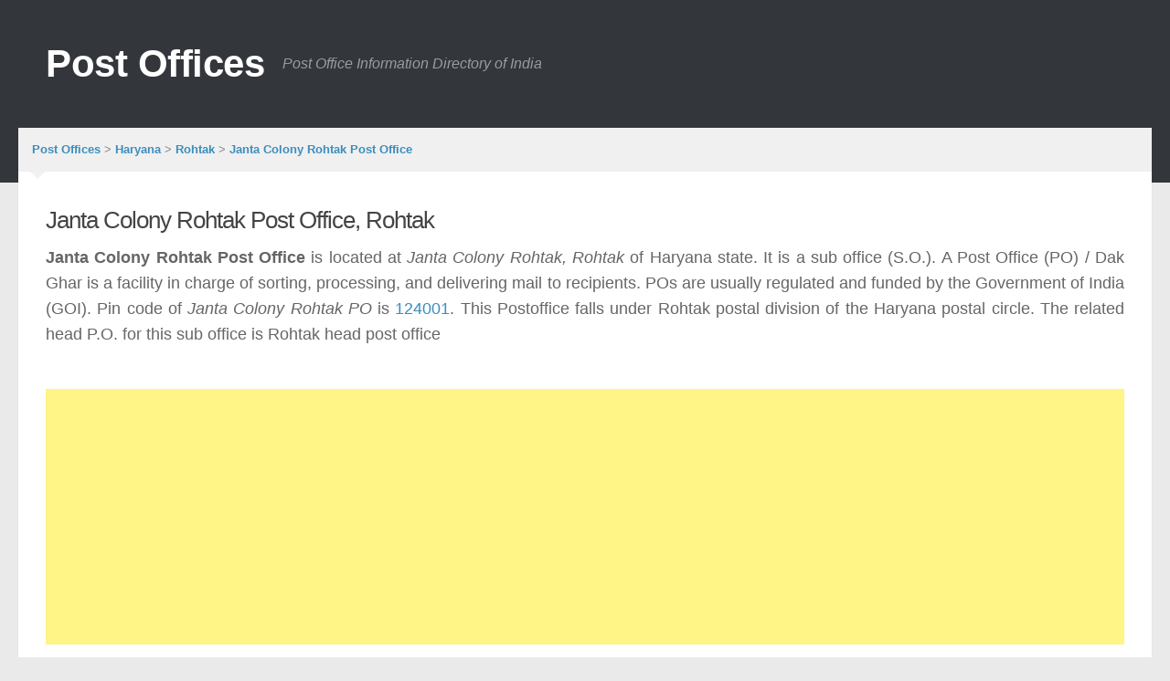

--- FILE ---
content_type: text/html; charset=UTF-8
request_url: https://www.postoffices.co.in/haryana-hr/janta-colony-rohtak-01/
body_size: 15492
content:
<!DOCTYPE html><html class=no-js lang=en-US prefix="og: http://ogp.me/ns#"><head>
<meta charset=UTF-8><meta name=viewport content="width=device-width, initial-scale=1.0"><link rel=profile href="http://gmpg.org/xfn/11"><title>Janta Colony Rohtak 01 Sub Post Office, Rohtak 01, Haryana</title> <style>body{font-family:Arial,sans-serif}a{color:#1e73be}#header{background-color:#002647}html,body,div,span,h2,h3,p,a,em,ins,strong,i,table,tbody,tr,th,td,article,header,section{margin:0;padding:0;border:0;font-size:100%;font:inherit;vertical-align:baseline}article,header,section{display:block}table{border-collapse:collapse;border-spacing:0}body{background:#eaeaea;font-size:16px;line-height:1.5em;color:#666;font-weight:300}a{color:#3b8dbd;text-decoration:none;outline:0}em{font-style:italic}strong{font-weight:600}.clear{clear:both;display:block;overflow:hidden;visibility:hidden;width:0;height:0}.group:before,.group:after{content:"";display:table}.group:after{clear:both}.group{zoom:1}.fa{width:1em;text-align:center}body{font-family:Arial,sans-serif}.entry{font-size:18px;line-height:1.6em}.entry p{margin-bottom:1em}.entry ins{background:#fff486}.entry table{font-size:14px;margin-bottom:1.5em;width:100%;text-align:center}.entry table td{border-bottom:1px solid #f1f1f1;text-align:center;padding:5px;vertical-align:middle}.entry table th{font-weight:600;text-align:center;border-top:1px solid #f1f1f1;border-bottom:1px solid #f1f1f1;padding:10px 5px}h2,h3{color:#444;font-weight:600;-ms-word-wrap:break-word;word-wrap:break-word}.entry h3{margin-bottom:14px;font-weight:400;line-height:1.3em}.entry h3{font-size:24px;letter-spacing:-.5px}#wrapper{min-width:1024px;height:100%}.container{padding:0 20px}.container-inner{max-width:1380px;min-width:1380px;width:100%;margin:0 auto}.main{background-color:#fff!important;position:relative}.main-inner{position:relative;min-height:600px}.content{width:100%;position:relative}.pad{padding:30px 30px 20px}.breadcrumbbox{background:#f0f0f0;position:relative;padding:12px 15px;color:#888;margin-bottom:7px;font-size:13px}.breadcrumbbox:before{content:'';display:inline-block;border-left:8px solid transparent;border-right:8px solid transparent;border-top:8px solid #f1f1f1;position:absolute;bottom:-8px;left:13px}.breadcrumbbox:after{content:'';display:inline-block;border-left:6px solid transparent;border-right:6px solid transparent;border-top:6px solid #f1f1f1;position:absolute;bottom:-5px;left:15px}.breadcrumbbox span{font-weight:600}.nav-toggle{display:none;background:#777;float:right;height:50px;width:60px;color:#fff;text-align:center}.nav-toggle i{font-size:29px;padding:10px 0}.nav-text{display:none;float:right;font-size:16px;line-height:24px;padding:13px 20px}@media only screen and (max-width:719px){.nav-toggle,.nav-text{display:block}}#header{background:#33363b;position:relative;padding-bottom:60px}#header .pad{padding-top:30px;padding-bottom:30px}#header .container-inner{position:relative}.site-title{font-size:42px;font-weight:600;letter-spacing:-.5px;float:left;line-height:60px;padding:10px 0}.site-title a{display:block;color:#fff;max-width:100%}.site-description{font-size:16px;font-style:italic;color:#fff;color:rgba(255,255,255,.5);float:left;margin-left:20px;line-height:60px;padding:10px 0}#page{padding-bottom:60px;margin-top:-60px}#page .container-inner{background:#fff;-webkit-box-shadow:0 1px 1px rgba(0,0,0,.1);box-shadow:0 1px 1px rgba(0,0,0,.1)}#nav-footer .nav-toggle{background:transparent;color:#444;border-left:1px solid #eee}.content .post{position:relative;overflow:hidden}.single .post{margin-bottom:40px}.post-title{color:#444;font-weight:normal;margin-bottom:10px;font-size:22px;font-weight:400;line-height:1.5em;-ms-word-wrap:break-word;word-wrap:break-word}.single .post-title{font-size:26px;letter-spacing:-1px;line-height:1.3em}html{-webkit-font-smoothing:antialiased}#wrapper,.container-inner{min-width:320px}@media only screen and (min-width:480px) and (max-width:1200px){.container{padding:0 10px}}@media only screen and (max-width:719px){.container{padding:0}.site-description{display:none}.pad{padding:20px 20px 10px}.entry{font-size:15px}.entry h3{font-size:24px;letter-spacing:-.3px}#header{padding-bottom:0}#header .pad{padding-top:0;padding-bottom:0}.site-title{padding:30px 0;width:100%;float:none;line-height:50px}.site-title a{text-align:center}#page{margin-top:0;padding-bottom:10px}.single .post-title{font-size:22px;line-height:1.5em;letter-spacing:0}}@media only screen and (max-width:479px){.content{width:100%;float:none;margin-right:0!important;margin-left:0!important}.main,.main-inner{background-image:none!important;padding:0!important}.pad{padding:15px 15px 5px}.site-title{font-size:32px}}</style><link rel=stylesheet id=style-css property=stylesheet href="//assets.postoffices.co.in/postoffices/style.css" type='text/css' media=all /><link rel=stylesheet id=font-awesome-css property=stylesheet href="//cdnjs.cloudflare.com/ajax/libs/font-awesome/4.5.0/css/font-awesome.min.css" type='text/css' media=all /><script>document.documentElement.className=document.documentElement.className.replace("no-js","js");</script> <meta name=description content="Get Janta Colony Rohtak post office address, pincode, phone number, Janta Colony Rohtak speed post tracking, saving scheme and location map."/><meta name=robots content=noodp /><link rel=canonical href="https://www.postoffices.co.in/haryana-hr/janta-colony-rohtak-01/"/><meta property=og:locale content=en_US /><meta property=og:type content=article /><meta property=og:title content="Janta Colony Rohtak 01 Sub Post Office, Rohtak 01, Haryana"/><meta property=og:description content="Get Janta Colony Rohtak post office address, pincode, phone number, Janta Colony Rohtak speed post tracking, saving scheme and location map."/><meta property=og:url content="https://www.postoffices.co.in/haryana-hr/janta-colony-rohtak-01/"/><meta property=og:site_name content="Post Offices"/><meta property=article:tag content=124001 /><meta property=article:section content=Haryana /><meta name=twitter:card content=summary /><meta name=twitter:description content="Get Janta Colony Rohtak post office address, pincode, phone number, Janta Colony Rohtak speed post tracking, saving scheme and location map."/><meta name=twitter:title content="Janta Colony Rohtak 01 Sub Post Office, Rohtak 01, Haryana"/><link rel=amphtml href="/haryana-hr/janta-colony-rohtak-01/amp/"/> <script data-cfasync=false async src="//pagead2.googlesyndication.com/pagead/js/adsbygoogle.js"></script> <script data-cfasync=false>(adsbygoogle=window.adsbygoogle||[]).push({google_ad_client:"ca-pub-2586322977447817",enable_page_level_ads:true});</script> </head><body class="single single-post postid-35771 single-format-standard col-1c full-width mobile-sidebar-hide unknown" itemscope itemtype="http://schema.org/WebPage"> <script data-cfasync=false>(function(i,s,o,g,r,a,m){i['GoogleAnalyticsObject']=r;i[r]=i[r]||function(){(i[r].q=i[r].q||[]).push(arguments)},i[r].l=1*new Date();a=s.createElement(o),m=s.getElementsByTagName(o)[0];a.async=1;a.src=g;m.parentNode.insertBefore(a,m)})(window,document,'script','//www.google-analytics.com/analytics.js','ga');ga('create','UA-64596190-2','auto');ga('send','pageview');</script> <div id=wrapper><header id=header><div class="container group"><div class=container-inner><div class="group pad"><p class=site-title><a href="/" rel=home>Post Offices</a></p><p class=site-description>Post Office Information Directory of India</p></div></div></div></header><div class=container id=page><div class=container-inner><div class=main><div class="main-inner group"><div class=breadcrumbbox xmlns:v="http://rdf.data-vocabulary.org/#" itemprop=breadcrumb> <span property=itemListElement typeof=ListItem><a property=item typeof=WebPage title="Go to Post Offices." href="/" class=home><span property=name>Post Offices</span></a><meta property=position content=1></span> &gt; <span property=itemListElement typeof=ListItem><a property=item typeof=WebPage title="Go to the Post Offices in Haryana." href="/haryana-hr/" class="taxonomy category"><span property=name>Haryana</span></a><meta property=position content=2></span> &gt; <span property=itemListElement typeof=ListItem><a property=item typeof=WebPage title="Go to the Post Offices in Rohtak." href="/haryana-hr/rohtak/" class="taxonomy category"><span property=name>Rohtak</span></a><meta property=position content=3></span> &gt; <span property=itemListElement typeof=ListItem><a property=item typeof=WebPage title="Go to Janta Colony Rohtak Post Office." href="/haryana-hr/janta-colony-rohtak-01/" class="post post-post current-item"><span property=name>Janta Colony Rohtak Post Office</span></a><meta property=position content=4></span></div><section class=content><div class="pad group" itemscope itemtype="http://schema.org/PostOffice"><article class="post-35771 post type-post status-publish format-standard hentry category-haryana-hr category-rohtak tag-4198"><div class="post-inner group"><h2 class=post-title>Janta Colony Rohtak Post Office, Rohtak</h2><div class=clear></div><div class="entry themeform "><div class=entry-inner><div itemprop=description><p style="text-align: justify;"><strong itemprop=name class=entry-title>Janta Colony Rohtak Post Office</strong> is located at <em itemprop=areaServed>Janta Colony Rohtak, Rohtak</em> of Haryana state. It is a sub office (S.O.). A Post Office (PO) / Dak Ghar is a facility in charge of sorting, processing, and delivering mail to recipients. POs are usually regulated and funded by the Government of India (GOI). Pin code of <em itemprop=alternateName>Janta Colony Rohtak PO</em> is <span itemprop=branchCode><a href="/124001/" rel=tag>124001</a></span>. This Postoffice falls under Rohtak postal division of the Haryana postal circle. The related head P.O. for this sub office is Rohtak head post office</p> <br/> <script data-cfasync=false async src="//pagead2.googlesyndication.com/pagead/js/adsbygoogle.js"></script> <ins class=adsbygoogle style=display:block data-ad-client=ca-pub-2586322977447817 data-ad-slot=3486318337 data-ad-format=auto></ins> <script data-cfasync=false>(adsbygoogle=window.adsbygoogle||[]).push({});</script> <br/><p style="text-align: justify;">Janta Colony Rohtak dak ghar offers all the postal services like delivery of mails &amp; parcels, money transfer, banking, insurance and retail services. It also provides other services including passport applications, P.O. Box distribution, and other delivery services in Janta Colony Rohtak. The official website fo this PO is <span itemprop=url>http://www.indiapost.gov.in</span>.</p></div><div style="text-align: center;"> <br/> <script data-cfasync=false async src="//pagead2.googlesyndication.com/pagead/js/adsbygoogle.js"></script> <ins class=adsbygoogle style=display:block data-ad-client=ca-pub-2586322977447817 data-ad-slot=3207116732 data-ad-format=link></ins> <script data-cfasync=false>(adsbygoogle=window.adsbygoogle||[]).push({});</script> <br/></div><h3>Types of Post Offices</h3><p style="text-align: justify;"><em><a href="/" title=""></a></em> are basically classified into 3 types, namely – Head Post Office, Sub-Post Office including E.D. Sub-Office and Branch Postoffice. Janta Colony Rohtak P.O. is a Sub Post Office. So far as the public is concerned, there is basically no difference in the character of the service rendered by Sub-Post Offices and Head-Post Offices except in regard to a few Post Office Savings Bank (SB) transactions. Certain Sub Post Offices do not undertake all types of postal business. Facilities are generally provided at Branch Post Offices for the main items of postal work like delivery and dispatch of mails, booking of registered articles and parcels accepting SB deposits and effecting SB withdrawals, and issue and payment of money orders, though in a restricted manner.</p><table><tr><th>Post Office Type</th></tr><tr><td>Head Post Office</td></tr><tr><td>Sub-Post Offices including E.D. Sub-Offices</td></tr><tr><td>Branch Post Office</td></tr></table><div itemprop=image itemscope itemtype="http://schema.org/ImageObject"> <img width=1249 height=150 src="//images.postoffices.co.in/1249x150/42/ff/post-office/janta-colony-rohtak-sub-post-office-rohtak-rohtak-pincode-124001.png&amp;text=Janta+Colony+Rohtak+Sub+Post+Office+Rohtak" class=attachment-thumb-large alt="Janta Colony Rohtak Post Office Rohtak Pincode 124001" itemprop=contentUrl /></div> <br/><ul><li><a href="#janta-colony-rohtak-post-office-pin-code">Janta Colony Rohtak Post Office &amp; Its Pin Code</a></li><li><a href="#janta-colony-rohtak-sub-post-office-information">Branch Office Information</a></li><li><a href="#janta-colony-rohtak-sub-post-office-services">Janta Colony Rohtak Post Office Services</a><ul><li><a href="#janta-colony-rohtak-mail-services">Mail Services</a></li><li><a href="#janta-colony-rohtak-parcels-services">Parcels</a></li><li><a href="#janta-colony-rohtak-retail-services">Retail Services</a></li><li><a href="#janta-colony-rohtak-premium-services">Premium Services</a></li><li><a href="#janta-colony-rohtak-speed-post">Speed Post</a><ul><li><a href="#janta-colony-rohtak-india-post-speed-post-tracking">India Post Speed Post Tracking</a></li><li><a href="#janta-colony-rohtak-tracking-system">Tracking System</a></li><li><a href="#janta-colony-rohtak-india-post-tracking-number-formats">India Post Tracking Number Formats</a></li></ul></li><li><a href="#janta-colony-rohtak-express-parcel-post">Express Parcel Post</a></li><li><a href="#janta-colony-rohtak-media-post">Media Post</a></li><li><a href="#janta-colony-rohtak-greetings-post">Greetings Post</a></li><li><a href="#janta-colony-rohtak-logistics-post">Logistics Post</a></li></ul></li><li><a href="#janta-colony-rohtak-epost-office">ePost Office</a></li><li><a href="#janta-colony-rohtak-financial-services">Financial Services</a><ul><li><a href="#janta-colony-rohtak-savings-bank-sb-account">Savings Bank (SB) Account</a></li><li><a href="#janta-colony-rohtak-recurring-deposit-rd-account">Recurring Deposit (RD) Account</a></li><li><a href="#janta-colony-rohtak-monthly-income-scheme-mis">Monthly Income Scheme (MIS)</a></li><li><a href="#janta-colony-rohtak-monthly-public-provident-fund-ppf">Monthly Public Provident Fund (PPF)</a></li><li><a href="#janta-colony-rohtak-time-deposit-td">Time Deposit (TD)</a></li><li><a href="#janta-colony-rohtak-senior-citizen-saving-scheme-scss">Senior Citizen Saving Scheme (SCSS)</a></li><li><a href="#janta-colony-rohtak-national-savings-certificate-nsc">National Savings Certificate (NSC)</a></li><li><a href="#janta-colony-rohtak-kisan-vikas-patra-kvp">Kisan Vikas Patra (KVP)</a></li><li><a href="#janta-colony-rohtak-sukanya-samriddhi-accounts-ssa">Sukanya Samriddhi Accounts (SSA)</a></li></ul></li><li><a href="#janta-colony-rohtak-post-office-timings">Post Office Timings</a></li><li><a href="#janta-colony-rohtak-india-post-tracking">India Post Tracking</a></li><li><a href="#janta-colony-rohtak-post-office-recruitment">Janta Colony Rohtak Post Office Recruitment</a></li><li><a href="#janta-colony-rohtak-location-map">Location Map</a></li><li><a href="#janta-colony-rohtak-contact-details">Contact Details</a></li><li><a href="#janta-colony-rohtak-about-india-post">About India Post</a></li></ul> <br/><h3 id=janta-colony-rohtak-post-office-pin-code>Janta Colony Rohtak Post Office &amp; Its Pin Code</h3> <script data-cfasync=false async src="//pagead2.googlesyndication.com/pagead/js/adsbygoogle.js"></script> <ins class=adsbygoogle style=display:block data-ad-client=ca-pub-2586322977447817 data-ad-slot=7637316336 data-ad-format=auto></ins> <script data-cfasync=false>(adsbygoogle=window.adsbygoogle||[]).push({});</script> <br/><p style="text-align: justify;">Often Post Offices are named after the town / village / location they serve. The Janta Colony Rohtak Post Office has the Postal Index Number or Pin Code 124001. A Pincode is a 6 digit post code of postal numbering system used by India Post. The first digit indicates one of the regions. The first 2 digits together indicate the sub region or one of the postal circles. The first 3 digits together indicate a sorting / revenue district. The last 3 digits refer to the delivery post office type.</p><table><tr><th>P.O. Name</th><td>Janta Colony Rohtak PO</td></tr><tr><th>Pincode</th><td>124 001</td></tr></table><p style="text-align: justify;">The first digit of 124001 Pin Code '1' represents the region, to which this Post Office of Janta Colony Rohtak belongs to. The first two digits of the Pincode '12' represent the sub region, i.e, Haryana. The first 3 digits '124' represent the post-office revenue district, i.e, Rohtak. The last 3 digits, i.e, '001' represent the Janta Colony Rohtak Non-delivery Sub Office.</p><h3 id=janta-colony-rohtak-sub-post-office-information>Sub Office Information</h3><p style="text-align: justify;">The Janta Colony Rohtak Post Office is a sub office. The Delivery Status for this PO is that it has non-delivery facility. Postal division name for this Dak Ghar is Rohtak, which falls under Ambala Hq region. The circle name for this PO is Haryana and it falls under Rohtak Taluka and Rohtak District. The state in which this Dakghar is situated or located is Haryana. The related head postoffice is Rohtak post office. The phone number of Janta Colony Rohtak post office is <span itemprop=telephone>+91-126-227-8036</span>.</p><table><tr><th>PO Type</th><td>Sub Office</td></tr><tr><th>Delivery Status</th><td>Non-delivery</td></tr><tr><th>Postal Division</th><td>Rohtak</td></tr><tr><th>Postal Region</th><td>Ambala Hq</td></tr><tr><th>Postal Circle</th><td>Haryana</td></tr><tr><th>Town / City / Tehsil / Taluka / Mandal</th><td>Rohtak</td></tr><tr><th>District</th><td>Rohtak</td></tr><tr><th>State</th><td>Haryana</td></tr><tr><th>Janta Colony Rohtak Post Office Phone Number</th><td>01262278036</td></tr><tr><th>Related Head PO</th><td>Rohtak Head Post Office</td></tr></table><div><h3 id=janta-colony-rohtak-sub-post-office-services>Janta Colony Rohtak Post Office Services</h3> <script data-cfasync=false async src="//pagead2.googlesyndication.com/pagead/js/adsbygoogle.js"></script> <ins class=adsbygoogle style=display:block data-ad-client=ca-pub-2586322977447817 data-ad-slot=7637316336 data-ad-format=auto></ins> <script data-cfasync=false>(adsbygoogle=window.adsbygoogle||[]).push({});</script> <br/><p style="text-align: justify;">Traditionally the primary function of Janta Colony Rohtak post office was collection, processing, transmission and delivery of mails but as of today, a Post Office offers many other vital services in addition to its traditional services. The additional services provided by a Dak Ghar include – Mail Services, Financial Services, Retail Services and Premium Services.</p><h4 id=janta-colony-rohtak-mail-services>Mail Services</h4><p style="text-align: justify;">Mail Services are the basic services provided by Janta Colony Rohtak P.O. Mails and mail services include all or any postal articles whose contents are in the form of message which may include Letters, Postcards, Inland letter cards, packets or parcels, Ordinary mails etc.</p><h4 id=janta-colony-rohtak-parcels-services>Parcels</h4><p style="text-align: justify;">Mail Service also includes transmission and delivery of Parcels. A parcel can be anything ranging from a single written letter or anything addressed to an addressee. No parcel shall be by any chance be in a shape, way of packing or any other feature, such that it cannot be carried or transmitted by post or cause serious inconvenience or risk. Every parcel (including service parcels) that needs to be transmitted by post must be handed over at the window of the post office. Any parcel found in a letter box will be treated and charged as a registered parcel. Delivery services are provided by some selected delivery and branch post offices. This dakghar have the facility of non-delivery, thus the people of Janta Colony Rohtak and nearby localities can avail all the types of mail services.</p><h4 id=janta-colony-rohtak-retail-services>Retail Services</h4><p style="text-align: justify;">Post offices in India serve in various ways and Janta Colony Rohtak Post Office offer most of the retail services. They offer the facility to accept or collect constomer bills like telephone or mobile bills, electricity bills for Government and private organizations through Retail Post. Some of the aditional agency services that Post offices offers through retail services are as follows - Telephone revenue collection, e-Ticketing for Road Transport Corporations and Airlines, Sale of UPSC forms, university applications, Sale of Passport application forms, Sale of Gold Coins, Forex Services, Sale of SIM and recharge coupons, Sale of India Telephone cards, e-Ticketing of Railway tickets etc. The postal customers of Janta Colony Rohtak can pay their bills and avail other retail services from this Dak Ghar.</p><h4 id=janta-colony-rohtak-premium-services>Premium Services</h4><p style="text-align: justify;">Most of the premium services can be availed by the Janta Colony Rohtak peoples and nearby living people. The premium services provided by Janta Colony Rohtak Post Office are - Speed Post, Business Post, Express Parcel Post, Media Post, Greeting Post, and Logistics Post.</p><h5 id=janta-colony-rohtak-speed-post>Speed Post</h5><p style="text-align: justify;">Speed Post is a time bound service in express delivery of letters and parcels. The max weight up to which an article or parcel be sent is 35 kgs between any two specified stations in India. Speed Post delivers 'Value for money' to everyone and everywhere, delivering Speed Post upto 50 grams @ INR 35 across the country and local Speed Post upto 50 grams @ INR 15, excluding applicable Service Tax. Kindly check official website for updated Speed Post service charges.</p><h6 id=janta-colony-rohtak-india-post-speed-post-tracking>India Post Speed Post Tracking</h6><p style="text-align: justify;">Speed Post offers a facility of on-line tracking and tracing that guarantees reliability, speed and customer friendly service. Using a 13 digit barcode that makes a Speed Post consignment unique and identifiable. A web-based technology (www.indiapost.gov.in/speednettracking.aspx) helps the Janta Colony Rohtak customers track Speed Post consignments from booking to delivery.</p><h6 id=janta-colony-rohtak-tracking-system>Tracking System</h6><p style="text-align: justify;">Except Speed Post, India Post also allows people to track their order information for certain products like Parcels, Insured letters, Speed Post, Registered Post, Electronic Money Orders (EMO) and Electronic value payable parcel (EVPPs) etc. The tracking number is available on the receipt given at Janta Colony Rohtak Post Office. Using the tracking number postal customers can find out the date and time of dispatch of an article at various locations. The time of booking and the time of delivery of article.</p><h6 id=janta-colony-rohtak-india-post-tracking-number-formats>India Post Tracking Number Formats</h6><p style="text-align: justify;">Different types of postal service have different kinds of tracking number formats. The tracking number for Express Parcel is a 13 digit alphanumeric format. The format for Express Parcel is XX000000000XX. The tracking number for a Registered Mail is a 13 digit alphanumeric number and its format is RX123456789IN. But a Electronic Money Order (EMO) has a 18 digit tracking number and its format is 000000000000000000. For domestic Speed Post (EMS) there is a 13 digit alphanumeric tracking number with the format EE123456789IN.</p><table><tr><th>Bharatiya Dak Ghar Seva</th><th>Tracking Number Format</th><th>Number of Digits</th></tr><tr><td>Electronic Money Order (eMO)</td><td>000000000000000000</td><td>18</td></tr><tr><td>Express Parcel</td><td>XX000000000XX</td><td>13</td></tr><tr><td>International EMS Artilces to be delivered in India</td><td>EE123456789XX</td><td>13</td></tr><tr><td>Registered Mail</td><td>RX123456789IN</td><td>13</td></tr><tr><td>Speed Post (EMS) Domestic</td><td>EE123456789IN</td><td>13</td></tr></table><h5 id=janta-colony-rohtak-express-parcel-post>Express Parcel Post</h5><p style="text-align: justify;">In Express Parcel Post, the Janta Colony Rohtak postal customer gets time bound delivery of parcels. These parcels will be transmitted through air or any other fastest mean available at that time. Minimum chargeable weight for which Express Parcel consignments will be booked is 0.5 Kg. Maximum weight of Express Parcel consignments which shall be booked across the Post Office counter by a retail customer shall be 20 Kg and maximum weight that can be booked by corporate customer is 35 kgs.</p><h5 id=janta-colony-rohtak-media-post>Media Post</h5><p style="text-align: justify;">India Post offers a unique way or concept to help the Indian corporate organisations and the Government organizations reach potential customers through media post. Through media post people can advertise on postcards, letters, aerogramme, postal stationary etc. Customers get to see the logo or message of the respective corporate or government organizations. The Aerogramme even gives the organizations the opportunity to make their product have a global impact.</p><h5 id=janta-colony-rohtak-greetings-post>Greetings Post</h5><p style="text-align: justify;">Greeting Post is yet another innovative or unique step by India Post. It consists of a card with an envelope with pre-printed and pre attached postage stamp on the envelope. The stamp on the envelope is a replica of the design that appears upon the card but in miniature form. Thus there is no need affix postage stamps on the envelope implicitly saving your time of going to post offices and standing in the queue. All the rules and that are applicable for the postage dues will also be applicable to the Greeting Post.</p><h5 id=janta-colony-rohtak-logistics-post>Logistics Post</h5><p style="text-align: justify;">Logistics Post manages the entire transmission and distribution side of the parcels. It deals with collection of goods, storage of goods, carriage and distribution of the various parcels or goods, from order preparation to order fulfilment. And that too at the minimum possible price. Logistics Post services provides the Janta Colony Rohtak postal customer with cost-effective and efficient distribution across the entire country.</p><h3 id=janta-colony-rohtak-epost-office>ePost Office</h3><p style="text-align: justify;">The advent of internet made communication very rapid through emails. But, the internet has not yet reached most of the rural parts of India. To change this division between rural &amp; urban life, and to get the benefit of internet technology to Janta Colony Rohtak people's lives, Indian Postal Department has introduced e-post. e-post is a service in which personalized handwritten messages of customers are scanned and sent as email through internet. And at the destination address office, these messages are again printed, enveloped and delivered through postmen at the postal addresses. E-post centres are established in the Post Offices, covering a large geographical area including major cities and districts. These e-post centres are well equipped with internet connection, scanners, printers and other necessary hardware equipment. However, this e-post service doesn’t particularly need a e-post centre, but can this facility can be availed at any normal Post Office or you can visit www.epostoffice.gov.in to access postal services on your desktop, laptop or even on mobile. If a message is booked at Janta Colony Rohtak post office, the post is scanned and sent to an e-post centre by e-mail and a mail received at e-post centre is printed and sent to nearby Post Office for dispatch.</p><p style="text-align: justify;">A Janta Colony Rohtak customer can also avail these services of an e-post, at his/ her home. All he/ she has do is to register as a user at www.epostoffice.gov.in website. After registration, a user can use e-post by scanning and sending messages, printing and receive messages. The message to be scanned must not be written in a paper not more A4. There is no limit for sending number of sheets of messages in e-post.</p><p style="text-align: justify;">E-Post Office offers certain services like – Philately, Postal Life Insurance, Electronic Indian Postal Order, Information Services, Track &amp; Trace and Complaints &amp; Guidelines services.</p><h4>Philately</h4><p style="text-align: justify;">Philately service deals with collection, sale and study of postage stamps. Philately includes lot of services Philately Information, Stamp issue Program, Stamps List and Buy Stamps service.</p><h4>Postal Life Insurance (PLI)</h4><p style="text-align: justify;">A service offered by the Government to pay a given amount of money on the death of an individual to his prescribed nominee. The amount may also be paid to the person himself, in case he survives that maturity period. The two services offered under Postal Life Insurance are – Pay Premium service and PLI information.</p><h4>Electronic Indian Postal Order</h4><p style="text-align: justify;">eIPO or Electronic Indian Postal Order is a facility to purchase an Indian Postal Order electronically by paying a fee on-line through e-Post Office. This service is launched by the Department of Posts, Ministry of Communications &amp; IT, Government of India.</p><p style="text-align: justify;">eIPO can now be used by Indian Citizens living in India for paying online fee, whoever seeks information under the RTI Act, 2005. eIPO offers 2 types of services – eIPO information and payment of online fees.</p><h4>Information Services</h4><p style="text-align: justify;">This helps Janta Colony Rohtak customers to get information regarding certain products like – Pin Code search, Speed post, Banking, Insurance, Business Post, Logistics Post, IMTS and many more other services.</p><h4>Track &amp; Trace</h4><p style="text-align: justify;">The track &amp; trace service is very helpful as it aids in getting information of our valuables. Track &amp; Trace service offers 5 different services – Pin Code search, EMO tracking, Speed Post tracking, WNX tracking and International mail service.</p><h4>Complaints &amp; Guidelines</h4><p style="text-align: justify;">Using e-post office service Janta Colony Rohtak postal costumer can access services based on – complaint registration, complaint status and guidelines on complaints.</p><table><tr><th>ePost Office Website</th><td>www.epostoffice.gov.in</td></tr></table><h3 id=janta-colony-rohtak-financial-services>Financial Services</h3><p style="text-align: justify;">The customers of Janta Colony Rohtak can enjoy the various savings schemes available in this post office that prove to be highly beneficial for the people living in Janta Colony Rohtak area. The Financial service offered by PO includes Savings and Postal Life Insurance (PLI). There are various options available to save and invest with post-offices. The commonly used ones include - Savings account, Recurring Deposit, Monthly Income Scheme, Monthly Public Provident Fund, Time Deposit, Senior Citizen Saving Scheme, National Savings Certificate, Kisan Vikas Patra and Sukanya Samriddhi Yojana. Post Office also offers Insurance product through Postal Life Insurance (PLI) and Rural Postal Life Insurance (RPLI) schemes that offer low premium and high bonus.</p><table><caption>Post Office Financial Services</caption><tr><td>Kisan Vikas Patra (KVP)</td></tr><tr><td>Monthly Income Scheme (MIS)</td></tr><tr><td>Monthly Public Provident Fund (PPF)</td></tr><tr><td>National Savings Certificate (NSC)</td></tr><tr><td>Recurring Deposit (RD) Account</td></tr><tr><td>Savings Bank (SB) Account</td></tr><tr><td>Senior Citizen Saving Scheme (SCSS)</td></tr><tr><td>Sukanya Samriddhi Accounts (SSA)</td></tr><tr><td>Time Deposit (TD)</td></tr></table><h4 id=janta-colony-rohtak-savings-bank-sb-account>Savings Bank (SB) Account</h4><p style="text-align: justify;">A Savings bank account serves the need of regular deposits for its customers as well as withdrawals. Cheque facility is also avail by Janta Colony Rohtak postal consumers.</p><h4 id=janta-colony-rohtak-recurring-deposit-rd-account>Recurring Deposit (RD) Account</h4><p style="text-align: justify;">A post office offers a monthly investment option with handsome return at the time period with an option to extend the investment period. Insurance facility is also available with certain conditions.</p><h4 id=janta-colony-rohtak-monthly-income-scheme-mis>Monthly Income Scheme (MIS)</h4><p style="text-align: justify;">MIS offers a fixed investment technique for five or more years with monthly interest payment to the account holder. There is also a facility of automatic crediting of interest to SB account of the Janta Colony Rohtak postal customer.</p><h4 id=janta-colony-rohtak-monthly-public-provident-fund-ppf>Monthly Public Provident Fund (PPF)</h4><p style="text-align: justify;">This service offers intermittent deposits subject to a particular limit for a time period of 15 years with income tax exemptions, on the investment. It also offers loan and withdrawal facilities for the postal customers.</p><h4 id=janta-colony-rohtak-time-deposit-td>Time Deposit (TD)</h4><p style="text-align: justify;">Fixed deposit option for periods ranging from one, two, three to five years with facility to draw yearly interest offered at compounded rates. Automatic credit facility of interest to SB account.</p><h4 id=janta-colony-rohtak-senior-citizen-saving-scheme-scss>Senior Citizen Saving Scheme (SCSS)</h4><p style="text-align: justify;">Offers fixed investment option for senior citizens for a period of five years, which can be extended, at a higher rate of interest that are paid in quarterly instalments.</p><h4 id=janta-colony-rohtak-national-savings-certificate-nsc>National Savings Certificate (NSC)</h4><p style="text-align: justify;">NSC is offered with a fixed investment for 5 or 10 years on certificates of various denominations. Pledging facility available for availing loan from Banks.</p><h4 id=janta-colony-rohtak-kisan-vikas-patra-kvp>Kisan Vikas Patra (KVP)</h4><p style="text-align: justify;">Kisan Vikas Patra is a saving certificate scheme in which the amount Invested doubles in 110 months (i.e. 9 years &amp; 2 months). It is available in denominations of Rs 1,000, 5000, 10,000 and Rs 50,000. Minimum deposit is Rs 1000/- and there is no maximum limit. The KVP certificate can be purchased by any adult for himself or on the behalf of a minor. This certificate can also be transferred from one account holder to another and from one post office to another. This certificate can be en-cashed only after 2 and 1/2 years from the date of issue.</p><h4 id=janta-colony-rohtak-sukanya-samriddhi-accounts-ssa>Sukanya Samriddhi Accounts (SSA)</h4><p style="text-align: justify;">Sukanya Samriddhi Account Yojana offers a small deposit investment for the girl children as an initiative under 'Beti Bachao Beti Padhao' campaign. This yojana is to facilitate girl children proper education and carefree marriage expenses. One of the main benefits of this scheme is that it is very affordable and offers one of the highest interest rates. Currently its interest rate is set as 8.6% per annum that is again compounded yearly. The minimum deposit allowed in a financial year is INR. 1000/- and Maximum is INR. 1,50,000/-. Subsequent deposits can be made in multiples of INR 100/-. Deposits can be made all at a time. No limit is set on number of deposits either for a month or a financial year. A legal Guardian can open an account in the name of a Girl Child. Account can be closed only after completion of 21 years of the respective child. The normal Premature closure allowed is after completion of 18 years only if that girl is getting married.</p></div><h3 id=janta-colony-rohtak-post-office-timings>Post Office Timings</h3><p style="text-align: justify;">The official working hours of Post Offices vary from one another, but the general Post Office opening time starts from 08:00 AM or 09:00 AM or 10:00 AM and the closing time is 04:00 PM or 05:00 PM or 06:00 PM respectively. The working days are from Monday to Saturday, Sunday being a holiday. This doesn't include the public holidays or the extended working hours. You can verify the working hours of Janta Colony Rohtak Sub Post Office from the official resources.</p><h3 id=janta-colony-rohtak-india-post-tracking>India Post Tracking</h3><p style="text-align: justify;">Online tracking of India Post allowed Janta Colony Rohtak people to access their postal article tracking information and confirm the delivery of their postal article by using the tracking number assigned to them at the time of Booking. They can find the tracking number on the Postal acknowledgement handed over to them at the Janta Colony Rohtak Sub Post Office counter at the time of postal article booking. Following items can track through the www.indiapost.gov.in/articleTracking.aspx official website.</p><ul><li>Business Parcel</li><li>Business Parcel COD</li><li>Electronic Money Order (e-MO)</li><li>Electronic Value Payable Parcel (eVPP)</li><li>Express Parcel</li><li>Express Parcel COD</li><li>Insured Letter</li><li>Insured Parcel</li><li>Insured Value Payable Letter</li><li>Insured Value Payable Parcel</li><li>International EMS</li><li>Registered Letter</li><li>Registered Packets</li><li>Registered Parcel</li><li>Registered Periodicals</li><li>Speed Post</li><li>Value Payable Letter</li><li>Value Payable Parcel</li></ul><p style="text-align: justify;">The India Post tracking system is updated at regular intervals to give the Janta Colony Rohtak postal customers with the most up to date information available about the location and status of their postal article. They'll be able to find out the following:</p><ul><li>When their postal article was booked</li><li>When their postal article was dispatched at various locations during its Journey</li><li>When their postal article was received at various locations during its Journey</li><li>When their postal article was delivered, or</li><li>When a delivery intimation notice was issued to notify the recipient that the postal article is available for delivery</li></ul><h3 id=janta-colony-rohtak-post-office-recruitment>Janta Colony Rohtak Post Office Recruitment</h3><p style="text-align: justify;">For latest Janta Colony Rohtak post office recruitment kindly visit www.indiapost.gov.in/recruitment.aspx.</p><h3 id=janta-colony-rohtak-location-map>Location Map</h3><p style="text-align: justify;">Janta Colony Rohtak Sub Post Office is located in Janta Colony Rohtak, Rohtak.</p><div itemscope itemprop=hasMap itemtype="http://schema.org/Map"> <span itemprop=image itemscope itemtype="http://schema.org/ImageObject"><img src="//maps.googleapis.com/maps/api/staticmap?center=janta+colony+rohtak,+rohtak,+haryana+india&zoom=9&scale=2&size=625x150&maptype=roadmap&format=png&visual_refresh=true&key=AIzaSyDhWLPnQoSNuRIEk8cjXWVat6PRQMdmzqQ&markers=color:blue%7Clabel:P%7CJanta Colony Rohtak,Janta Colony Rohtak, Rohtak,Haryana+India" alt="Janta Colony Rohtak Sub Post Office Location MAP" itemprop=contentUrl /></span></div><h3 id=janta-colony-rohtak-contact-details>Contact Details</h3><p style="text-align: justify;" itemprop=contactPoint itemscope itemtype="http://schema.org/ContactPoint">All the queries or complaints regarding <em itemprop=productSupported>Bill Mail Service, Booking Packets, Business Post, Direct Post, Flat Rate Box, Indian Postal Orders, Inland Letters, Instant Money Orders, Insurance of Postal Articles, Insurance of Postal Parcels, Letters, Logistics Posts, MO Videsh, Money Orders, Parcels, Post Office Savings Bank, Postal Life Insurance, Postcards, Registration of Postal Articles, Registration of Postal Parcels, Rural Postal Life Insurance, Saving Certificates, Small Saving Schemes, Speed Post, Value Payable Post etc.</em> services in <span itemprop=name>Janta Colony Rohtak Post Office</span>, can be resolved at Janta Colony Rohtak Sub Post Office. You can send letters to "Postmaster, Janta Colony Rohtak Sub Post Office, <span itemprop=areaServed>Janta Colony Rohtak, Rohtak</span>, Haryana, India, Pincode: 124 001". You can also contact <span itemprop=contactType>customer service</span> of this post office on <span itemprop=telephone>+91-126-227-8036</span>. The official website of the Berhampur University Sub Office is <span itemprop=url>http://www.indiapost.gov.in</span>.</p><ul itemprop=address itemscope itemtype="http://schema.org/PostalAddress"><li><i class="fa fa-building-o"></i>&nbsp;&nbsp;<span itemprop=name>Janta Colony Rohtak Sub Office</span></li><li><i class="fa fa-map-marker"></i>&nbsp;&nbsp;Address: Janta Colony Rohtak Sub Post Office, <span itemprop=addressLocality>Janta Colony Rohtak, Rohtak</span>, <span itemprop=addressRegion>Haryana</span>, <span itemprop=addressCountry>India</span></li><li><i class="fa fa-dot-circle-o"></i>&nbsp;&nbsp;Pin Code: <span itemprop=postalCode>124001</span></li><li><i class="fa fa-phone"></i>&nbsp;&nbsp;Phone Number: 01262278036</li><li><i class="fa fa-globe"></i>&nbsp;&nbsp;Website: www.indiapost.gov.in</li></ul><div itemprop=parentOrganization itemscope itemtype="http://schema.org/Organization"><h3 id=janta-colony-rohtak-about-india-post>About India Post</h3><p style="text-align: justify;" itemprop=description><span itemprop=name><strong itemprop=legalName>India Post</strong></span> is a government-operated postal system, which is part of the Ministry of Communications and Information Technology of the Government of India. It has the largest Postal Network in the <em itemprop=areaServed>India</em> with over 154882 Post Offices. There are around 139182 Post Offices in the rural India and 15700 Post Offices in urban India. The individual post office serves an area of 21.22 Sq. Km. and a population of 8221 people. The slogan of India Post is Dak Seva Jan Seva. There are 25464 departmental post offices and 129418 extra-departmental branch post offices in India.</p></div><h3>Janta Colony Rohtak Post Office Summary</h3><table><tr><th>Dak Ghar Name</th><td>Janta Colony Rohtak Sub Post Office</td></tr><tr><th>Pincode</th><td>124001</td></tr><tr><th>Dakghar Type</th><td>Sub Office</td></tr><tr><th>Post Office Delivery Status</th><td>Non-delivery Sub Office</td></tr><tr><th>Postal Division</th><td>Rohtak</td></tr><tr><th>Postal Region</th><td>Ambala Hq</td></tr><tr><th>Postal Circle</th><td>Haryana</td></tr><tr><th>Location</th><td>Janta Colony Rohtak</td></tr><tr><th>Town / City / Tehsil / Taluka / Mandal</th><td>Rohtak</td></tr><tr><th>District</th><td>Rohtak</td></tr><tr><th>State</th><td>Haryana</td></tr><tr><th>Country</th><td>India</td></tr><tr><th>Janta Colony Rohtak Post Office Phone Number</th><td>01262278036</td></tr><tr><th>Related Head Office</th><td>Rohtak Head Post Office</td></tr><tr><th>Website</th><td>www.indiapost.gov.in</td></tr><tr><th>ePost-office Web Site Address</th><td>www.epostoffice.gov.in</td></tr><tr><th>Speed Post Tracking Website</th><td>www.indiapost.gov.in/speednettracking.aspx</td></tr><tr><th>Recruitment Web Site Address</th><td>www.indiapost.gov.in/recruitment.aspx</td></tr></table></div><div class=clear></div></div></div></article><div class=clear></div><ul class="post-nav group"><li class=next><a href="/haryana-hr/sector-4-rohtak-01/" rel=next><i class="fa fa-chevron-right"></i><strong>Next Dak Ghar</strong> <span>Sector &#8211; 4 Rohtak Post Office</span></a></li><li class=previous></li></ul><h4 class=heading> <i class="fa fa-hand-o-right"></i>Other Post Offices</h4><ul class="related-posts group"><li class="related post-hover"><article class="post-17583 post type-post status-publish format-standard hentry category-haryana-hr category-panchkula tag-1899"><div class=post-thumbnail> <a href="/haryana-hr/thendog-panchkula-05/" title="Thendog Branch Post Office"> <img width=415 height=175 src="//images.postoffices.co.in/415x175/42/ff/dak-ghar/thendog-branch-post-office-panchkula-pincode-134205.png&amp;text=Thendog+Branch+Post+Office+Panchkula" class=attachment-thumb-large alt="Thendog Post Office Panchkula Pin Code 134205"/> </a></div><div class=related-inner><h5 class=post-title> <a href="/haryana-hr/thendog-panchkula-05/" rel=bookmark title="Thendog Branch Post Office" class=entry-title>Thendog Branch Post Office</a></h5><div class="post-meta group"><p class=post-date>Panchkula</p></div></div></article></li><li class="related post-hover"><article class="post-28405 post type-post status-publish format-standard hentry category-haryana-hr category-jind tag-3339"><div class=post-thumbnail> <a href="/haryana-hr/dharodi-narwana-16-jind/" title="Dharodi Branch Post Office"> <img width=415 height=175 src="//images.postoffices.co.in/415x175/42/ff/dak-ghar/dharodi-branch-post-office-narwana-pincode-126116.png&amp;text=Dharodi+Branch+Post+Office+Narwana" class=attachment-thumb-large alt="Dharodi Dak Ghar Narwana Pincode 126 116"/> </a></div><div class=related-inner><h5 class=post-title> <a href="/haryana-hr/dharodi-narwana-16-jind/" rel=bookmark title="Dharodi Branch Post Office" class=entry-title>Dharodi Branch Post Office</a></h5><div class="post-meta group"><p class=post-date>Narwana</p></div></div></article></li><li class="related post-hover"><article class="post-34047 post type-post status-publish format-standard hentry category-haryana-hr category-kaithal tag-3784"><div class=post-thumbnail> <a href="/haryana-hr/sirta-kaithal-27/" title="Sirta Branch Post Office"> <img width=415 height=175 src="//images.postoffices.co.in/415x175/42/ff/dak-ghar/sirta-branch-post-office-kaithal-pincode-136027.png&amp;text=Sirta+Branch+Post+Office+Kaithal" class=attachment-thumb-large alt="Sirta Post Office Kaithal Pin Code 136027"/> </a></div><div class=related-inner><h5 class=post-title> <a href="/haryana-hr/sirta-kaithal-27/" rel=bookmark title="Sirta Branch Post Office" class=entry-title>Sirta Branch Post Office</a></h5><div class="post-meta group"><p class=post-date>Kaithal</p></div></div></article></li></ul></div><p style="text-align: justify; border:1px solid red; background-color:#FF851B;; color:#000000;">Disclaimer: All the information in this (<span itemprop=url>https://www.postoffices.co.in/haryana-hr/janta-colony-rohtak-01/</span>) website is published for general information purpose only. Some schemes and postal services mention here may not be available in <span itemprop=about><strong itemprop=name>Janta Colony Rohtak <span itemprop=specialty>Post Office</span></strong></span>. Kindly verify for availability of all India post saving schemes and postal services with official resources.</p></section></div></div></div></div><footer id=footer><div style="text-align: center;"> <br/> <script data-cfasync=false async src="//pagead2.googlesyndication.com/pagead/js/adsbygoogle.js"></script> <ins class=adsbygoogle style=display:block data-ad-client=ca-pub-2586322977447817 data-ad-slot=3207116732 data-ad-format=link></ins> <script data-cfasync=false>(adsbygoogle=window.adsbygoogle||[]).push({});</script> </div> <br/><nav class="nav-container group" id=nav-footer><div class=nav-toggle><i class="fa fa-bars"></i></div><div class=nav-text></div><div class=nav-wrap><ul id=menu-footer-menu class="nav container group"><li id=menu-item-mobile-version class=menu-item><a href="amp/" rel=nofollow>Mobile Version</a></li><li id=menu-item-154806 class="menu-item menu-item-type-post_type menu-item-object-page menu-item-154806"><a href="/privacy-policy/">Privacy Policy</a></li><li id=menu-item-154805 class="menu-item menu-item-type-post_type menu-item-object-page menu-item-154805"><a href="/disclaimer/">Disclaimer</a></li></ul></div></nav><section class=container id=footer-bottom><div class=container-inner> <a id=back-to-top href="#"><i class="fa fa-angle-up"></i></a><div class="pad group"><div><div id=copyright itemprop=creator itemscope itemtype="http://schema.org/Organization"><p>Copyright &copy; 2015-2016 <span itemprop=name>Post Offices</span> (<span itemprop=url>https://www.postoffices.co.in</span>). All Rights Reserved. All logos and organization related information are property of their respective owners.</p></div></div></div></div></section></footer></div> <!--[if lt IE 9]> <script src="//assets.postoffices.co.in/postoffices/js/ie/html5.js"></script> <script src="//assets.postoffices.co.in/postoffices/js/ie/selectivizr.js"></script> <![endif]--> <script type='text/javascript' src="//cdnjs.cloudflare.com/ajax/libs/jquery/1.12.3/jquery.min.js"></script> <script type='text/javascript' src="//assets.postoffices.co.in/postoffices/js/scripts.js"></script> <!--[if lt IE 9]> <script src="//assets.postoffices.co.in/postoffices/js/ie/respond.js"></script> <![endif]--></body></html>

--- FILE ---
content_type: text/html; charset=utf-8
request_url: https://www.google.com/recaptcha/api2/aframe
body_size: 267
content:
<!DOCTYPE HTML><html><head><meta http-equiv="content-type" content="text/html; charset=UTF-8"></head><body><script nonce="V0U-BozdG-Nxl8vzcyDP3Q">/** Anti-fraud and anti-abuse applications only. See google.com/recaptcha */ try{var clients={'sodar':'https://pagead2.googlesyndication.com/pagead/sodar?'};window.addEventListener("message",function(a){try{if(a.source===window.parent){var b=JSON.parse(a.data);var c=clients[b['id']];if(c){var d=document.createElement('img');d.src=c+b['params']+'&rc='+(localStorage.getItem("rc::a")?sessionStorage.getItem("rc::b"):"");window.document.body.appendChild(d);sessionStorage.setItem("rc::e",parseInt(sessionStorage.getItem("rc::e")||0)+1);localStorage.setItem("rc::h",'1768619681709');}}}catch(b){}});window.parent.postMessage("_grecaptcha_ready", "*");}catch(b){}</script></body></html>